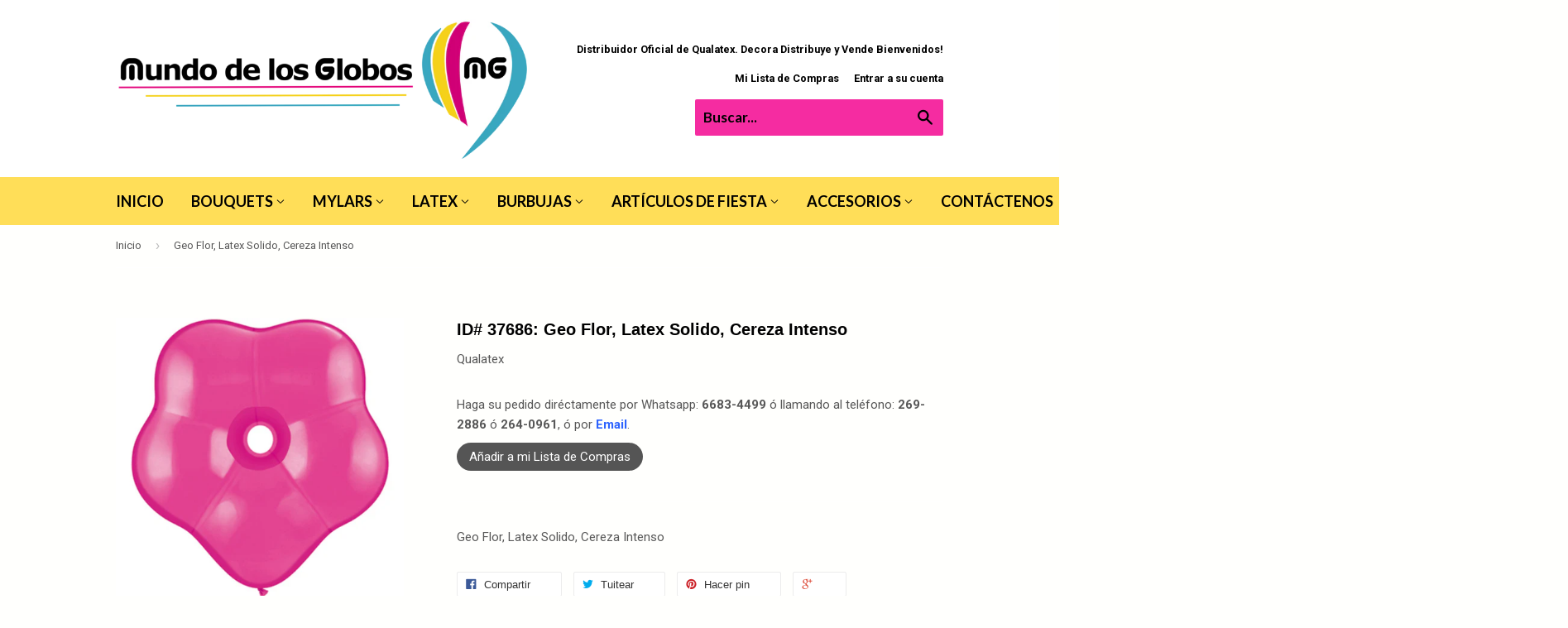

--- FILE ---
content_type: text/html; charset=utf-8
request_url: https://mundodelosglobos.net/products/37686
body_size: 15836
content:
<!doctype html>
<!--[if lt IE 7]><html class="no-js lt-ie9 lt-ie8 lt-ie7" lang="en"> <![endif]-->
<!--[if IE 7]><html class="no-js lt-ie9 lt-ie8" lang="en"> <![endif]-->
<!--[if IE 8]><html class="no-js lt-ie9" lang="en"> <![endif]-->
<!--[if IE 9 ]><html class="ie9 no-js"> <![endif]-->
<!--[if (gt IE 9)|!(IE)]><!--> <html class="no-touch no-js"> <!--<![endif]-->
<head>
  <meta name="google-site-verification" content="25LXyiZaIxZS-UWPLTJMyI-gbqjOtR3Xi-vpt_hIbKs" />

  <!-- Basic page needs ================================================== -->
  <meta charset="utf-8">
  <meta http-equiv="X-UA-Compatible" content="IE=edge,chrome=1">

  
  <link rel="shortcut icon" href="//mundodelosglobos.net/cdn/shop/t/4/assets/favicon.png?v=118043705026560144711453832760" type="image/png" />
  

  <!-- Title and description ================================================== -->
  <title>    
  Geo Flor, Latex Solido, Cereza Intenso &ndash; Mundo De Los Globos
  </title>
	
  
	<script>
	  var iwish_template='product';
	  var iwish_cid='';
	</script>
	<script src="//mundodelosglobos.net/cdn/shop/t/4/assets/iwishHeader.js?v=24354550780871569831453243217" type="text/javascript"></script>


  
  
  <meta name="description" content="Geo Flor, Latex Solido, Cereza Intenso">
  

  <!-- Product meta ================================================== -->
  
  <meta property="og:type" content="product">
  <meta property="og:title" content="Geo Flor, Latex Solido, Cereza Intenso">
  <meta property="og:url" content="https://mundodelosglobos.net/products/37686">
  
  <meta property="og:image" content="http://mundodelosglobos.net/cdn/shop/products/16-blossom-wild-berry-latex-balloons-qualatex-37817-pack-of-25-pieces_grande.jpeg?v=1461627880">
  <meta property="og:image:secure_url" content="https://mundodelosglobos.net/cdn/shop/products/16-blossom-wild-berry-latex-balloons-qualatex-37817-pack-of-25-pieces_grande.jpeg?v=1461627880">
  
  <meta property="og:price:amount" content="0.28">
  <meta property="og:price:currency" content="USD">


  <meta property="og:description" content="Geo Flor, Latex Solido, Cereza Intenso">

  <meta property="og:site_name" content="Mundo De Los Globos">

  


<meta name="twitter:card" content="summary">



  <meta name="twitter:card" content="product">
  <meta name="twitter:title" content="Geo Flor, Latex Solido, Cereza Intenso">
  <meta name="twitter:description" content="Geo Flor, Latex Solido, Cereza Intenso">
  <meta name="twitter:image" content="https://mundodelosglobos.net/cdn/shop/products/16-blossom-wild-berry-latex-balloons-qualatex-37817-pack-of-25-pieces_medium.jpeg?v=1461627880">
  <meta name="twitter:image:width" content="240">
  <meta name="twitter:image:height" content="240">



  <!-- Helpers ================================================== -->
  <link rel="canonical" href="https://mundodelosglobos.net/products/37686">
  <meta name="viewport" content="width=device-width,initial-scale=1">

  
  <!-- Ajaxify Cart Plugin ================================================== -->
  <link href="//mundodelosglobos.net/cdn/shop/t/4/assets/ajaxify.scss.css?v=166494360902519906741453243217" rel="stylesheet" type="text/css" media="all" />
  

  <!-- CSS ================================================== -->
  <link href="//mundodelosglobos.net/cdn/shop/t/4/assets/timber.scss.css?v=102495322780067782721674755698" rel="stylesheet" type="text/css" media="all" />
  
  
  
  <link href="//fonts.googleapis.com/css?family=Roboto:400,700" rel="stylesheet" type="text/css" media="all" />



  
    
    
    <link href="//fonts.googleapis.com/css?family=Lato:700" rel="stylesheet" type="text/css" media="all" />
  



  <!-- Header hook for plugins ================================================== -->
  <script>window.performance && window.performance.mark && window.performance.mark('shopify.content_for_header.start');</script><meta id="shopify-digital-wallet" name="shopify-digital-wallet" content="/10988642/digital_wallets/dialog">
<link rel="alternate" type="application/json+oembed" href="https://mundodelosglobos.net/products/37686.oembed">
<script async="async" src="/checkouts/internal/preloads.js?locale=es-PA"></script>
<script id="shopify-features" type="application/json">{"accessToken":"8338ec36e999eb9bfa6b626132b9231c","betas":["rich-media-storefront-analytics"],"domain":"mundodelosglobos.net","predictiveSearch":true,"shopId":10988642,"locale":"es"}</script>
<script>var Shopify = Shopify || {};
Shopify.shop = "el-mundo-de-los-globos.myshopify.com";
Shopify.locale = "es";
Shopify.currency = {"active":"USD","rate":"1.0"};
Shopify.country = "PA";
Shopify.theme = {"name":"Copy of supply 2","id":85914499,"schema_name":null,"schema_version":null,"theme_store_id":null,"role":"main"};
Shopify.theme.handle = "null";
Shopify.theme.style = {"id":null,"handle":null};
Shopify.cdnHost = "mundodelosglobos.net/cdn";
Shopify.routes = Shopify.routes || {};
Shopify.routes.root = "/";</script>
<script type="module">!function(o){(o.Shopify=o.Shopify||{}).modules=!0}(window);</script>
<script>!function(o){function n(){var o=[];function n(){o.push(Array.prototype.slice.apply(arguments))}return n.q=o,n}var t=o.Shopify=o.Shopify||{};t.loadFeatures=n(),t.autoloadFeatures=n()}(window);</script>
<script id="shop-js-analytics" type="application/json">{"pageType":"product"}</script>
<script defer="defer" async type="module" src="//mundodelosglobos.net/cdn/shopifycloud/shop-js/modules/v2/client.init-shop-cart-sync_-aut3ZVe.es.esm.js"></script>
<script defer="defer" async type="module" src="//mundodelosglobos.net/cdn/shopifycloud/shop-js/modules/v2/chunk.common_jR-HGkUL.esm.js"></script>
<script type="module">
  await import("//mundodelosglobos.net/cdn/shopifycloud/shop-js/modules/v2/client.init-shop-cart-sync_-aut3ZVe.es.esm.js");
await import("//mundodelosglobos.net/cdn/shopifycloud/shop-js/modules/v2/chunk.common_jR-HGkUL.esm.js");

  window.Shopify.SignInWithShop?.initShopCartSync?.({"fedCMEnabled":true,"windoidEnabled":true});

</script>
<script>(function() {
  var isLoaded = false;
  function asyncLoad() {
    if (isLoaded) return;
    isLoaded = true;
    var urls = ["https:\/\/whatshelp.io\/shopify\/widget\/10988642.js?v=1520440825\u0026shop=el-mundo-de-los-globos.myshopify.com"];
    for (var i = 0; i < urls.length; i++) {
      var s = document.createElement('script');
      s.type = 'text/javascript';
      s.async = true;
      s.src = urls[i];
      var x = document.getElementsByTagName('script')[0];
      x.parentNode.insertBefore(s, x);
    }
  };
  if(window.attachEvent) {
    window.attachEvent('onload', asyncLoad);
  } else {
    window.addEventListener('load', asyncLoad, false);
  }
})();</script>
<script id="__st">var __st={"a":10988642,"offset":-18000,"reqid":"f2b40553-7d68-41b2-b2df-5540c174bf38-1769010593","pageurl":"mundodelosglobos.net\/products\/37686","u":"9a1bdfe55708","p":"product","rtyp":"product","rid":6290872195};</script>
<script>window.ShopifyPaypalV4VisibilityTracking = true;</script>
<script id="captcha-bootstrap">!function(){'use strict';const t='contact',e='account',n='new_comment',o=[[t,t],['blogs',n],['comments',n],[t,'customer']],c=[[e,'customer_login'],[e,'guest_login'],[e,'recover_customer_password'],[e,'create_customer']],r=t=>t.map((([t,e])=>`form[action*='/${t}']:not([data-nocaptcha='true']) input[name='form_type'][value='${e}']`)).join(','),a=t=>()=>t?[...document.querySelectorAll(t)].map((t=>t.form)):[];function s(){const t=[...o],e=r(t);return a(e)}const i='password',u='form_key',d=['recaptcha-v3-token','g-recaptcha-response','h-captcha-response',i],f=()=>{try{return window.sessionStorage}catch{return}},m='__shopify_v',_=t=>t.elements[u];function p(t,e,n=!1){try{const o=window.sessionStorage,c=JSON.parse(o.getItem(e)),{data:r}=function(t){const{data:e,action:n}=t;return t[m]||n?{data:e,action:n}:{data:t,action:n}}(c);for(const[e,n]of Object.entries(r))t.elements[e]&&(t.elements[e].value=n);n&&o.removeItem(e)}catch(o){console.error('form repopulation failed',{error:o})}}const l='form_type',E='cptcha';function T(t){t.dataset[E]=!0}const w=window,h=w.document,L='Shopify',v='ce_forms',y='captcha';let A=!1;((t,e)=>{const n=(g='f06e6c50-85a8-45c8-87d0-21a2b65856fe',I='https://cdn.shopify.com/shopifycloud/storefront-forms-hcaptcha/ce_storefront_forms_captcha_hcaptcha.v1.5.2.iife.js',D={infoText:'Protegido por hCaptcha',privacyText:'Privacidad',termsText:'Términos'},(t,e,n)=>{const o=w[L][v],c=o.bindForm;if(c)return c(t,g,e,D).then(n);var r;o.q.push([[t,g,e,D],n]),r=I,A||(h.body.append(Object.assign(h.createElement('script'),{id:'captcha-provider',async:!0,src:r})),A=!0)});var g,I,D;w[L]=w[L]||{},w[L][v]=w[L][v]||{},w[L][v].q=[],w[L][y]=w[L][y]||{},w[L][y].protect=function(t,e){n(t,void 0,e),T(t)},Object.freeze(w[L][y]),function(t,e,n,w,h,L){const[v,y,A,g]=function(t,e,n){const i=e?o:[],u=t?c:[],d=[...i,...u],f=r(d),m=r(i),_=r(d.filter((([t,e])=>n.includes(e))));return[a(f),a(m),a(_),s()]}(w,h,L),I=t=>{const e=t.target;return e instanceof HTMLFormElement?e:e&&e.form},D=t=>v().includes(t);t.addEventListener('submit',(t=>{const e=I(t);if(!e)return;const n=D(e)&&!e.dataset.hcaptchaBound&&!e.dataset.recaptchaBound,o=_(e),c=g().includes(e)&&(!o||!o.value);(n||c)&&t.preventDefault(),c&&!n&&(function(t){try{if(!f())return;!function(t){const e=f();if(!e)return;const n=_(t);if(!n)return;const o=n.value;o&&e.removeItem(o)}(t);const e=Array.from(Array(32),(()=>Math.random().toString(36)[2])).join('');!function(t,e){_(t)||t.append(Object.assign(document.createElement('input'),{type:'hidden',name:u})),t.elements[u].value=e}(t,e),function(t,e){const n=f();if(!n)return;const o=[...t.querySelectorAll(`input[type='${i}']`)].map((({name:t})=>t)),c=[...d,...o],r={};for(const[a,s]of new FormData(t).entries())c.includes(a)||(r[a]=s);n.setItem(e,JSON.stringify({[m]:1,action:t.action,data:r}))}(t,e)}catch(e){console.error('failed to persist form',e)}}(e),e.submit())}));const S=(t,e)=>{t&&!t.dataset[E]&&(n(t,e.some((e=>e===t))),T(t))};for(const o of['focusin','change'])t.addEventListener(o,(t=>{const e=I(t);D(e)&&S(e,y())}));const B=e.get('form_key'),M=e.get(l),P=B&&M;t.addEventListener('DOMContentLoaded',(()=>{const t=y();if(P)for(const e of t)e.elements[l].value===M&&p(e,B);[...new Set([...A(),...v().filter((t=>'true'===t.dataset.shopifyCaptcha))])].forEach((e=>S(e,t)))}))}(h,new URLSearchParams(w.location.search),n,t,e,['guest_login'])})(!0,!0)}();</script>
<script integrity="sha256-4kQ18oKyAcykRKYeNunJcIwy7WH5gtpwJnB7kiuLZ1E=" data-source-attribution="shopify.loadfeatures" defer="defer" src="//mundodelosglobos.net/cdn/shopifycloud/storefront/assets/storefront/load_feature-a0a9edcb.js" crossorigin="anonymous"></script>
<script data-source-attribution="shopify.dynamic_checkout.dynamic.init">var Shopify=Shopify||{};Shopify.PaymentButton=Shopify.PaymentButton||{isStorefrontPortableWallets:!0,init:function(){window.Shopify.PaymentButton.init=function(){};var t=document.createElement("script");t.src="https://mundodelosglobos.net/cdn/shopifycloud/portable-wallets/latest/portable-wallets.es.js",t.type="module",document.head.appendChild(t)}};
</script>
<script data-source-attribution="shopify.dynamic_checkout.buyer_consent">
  function portableWalletsHideBuyerConsent(e){var t=document.getElementById("shopify-buyer-consent"),n=document.getElementById("shopify-subscription-policy-button");t&&n&&(t.classList.add("hidden"),t.setAttribute("aria-hidden","true"),n.removeEventListener("click",e))}function portableWalletsShowBuyerConsent(e){var t=document.getElementById("shopify-buyer-consent"),n=document.getElementById("shopify-subscription-policy-button");t&&n&&(t.classList.remove("hidden"),t.removeAttribute("aria-hidden"),n.addEventListener("click",e))}window.Shopify?.PaymentButton&&(window.Shopify.PaymentButton.hideBuyerConsent=portableWalletsHideBuyerConsent,window.Shopify.PaymentButton.showBuyerConsent=portableWalletsShowBuyerConsent);
</script>
<script data-source-attribution="shopify.dynamic_checkout.cart.bootstrap">document.addEventListener("DOMContentLoaded",(function(){function t(){return document.querySelector("shopify-accelerated-checkout-cart, shopify-accelerated-checkout")}if(t())Shopify.PaymentButton.init();else{new MutationObserver((function(e,n){t()&&(Shopify.PaymentButton.init(),n.disconnect())})).observe(document.body,{childList:!0,subtree:!0})}}));
</script>

<script>window.performance && window.performance.mark && window.performance.mark('shopify.content_for_header.end');</script>

  

<!--[if lt IE 9]>
<script src="//cdnjs.cloudflare.com/ajax/libs/html5shiv/3.7.2/html5shiv.min.js" type="text/javascript"></script>
<script src="//mundodelosglobos.net/cdn/shop/t/4/assets/respond.min.js?v=52248677837542619231453243214" type="text/javascript"></script>
<link href="//mundodelosglobos.net/cdn/shop/t/4/assets/respond-proxy.html" id="respond-proxy" rel="respond-proxy" />
<link href="//mundodelosglobos.net/search?q=c5422cfcef87244701e63cbd9f945476" id="respond-redirect" rel="respond-redirect" />
<script src="//mundodelosglobos.net/search?q=c5422cfcef87244701e63cbd9f945476" type="text/javascript"></script>
<![endif]-->
<!--[if (lte IE 9) ]><script src="//mundodelosglobos.net/cdn/shop/t/4/assets/match-media.min.js?v=159635276924582161481453243213" type="text/javascript"></script><![endif]-->


  
  

  <script src="//ajax.googleapis.com/ajax/libs/jquery/1.11.0/jquery.min.js" type="text/javascript"></script>
  <script src="//mundodelosglobos.net/cdn/shop/t/4/assets/modernizr.min.js?v=26620055551102246001453243213" type="text/javascript"></script>
  
  
  <style>
    .iWishAdd{border:4px hidden;padding:8px 15px;background:#555555;color:#FFFFFF;border-radius:30px;}
    .single-option-selector{border:2px solid #777;}
    .site-nav {font-size: 18px;}
    .site-nav--dropdown a {padding: 6px 45px 10px 15px;font-size: 17px;}
    input[type="text"], input[type="search"], input[type="password"], input[type="email"], input[type="file"], input[type="number"], input[type="tel"]{border:1px solid #999;}
  </style>
  
  
  <meta property="og:image" content="http://mundodelosglobos.net/cdn/shop/products/16-blossom-wild-berry-latex-balloons-qualatex-37817-pack-of-25-pieces_grande.jpeg?v=1461627880" />
  <meta property="og:image:secure_url" content="https://mundodelosglobos.net/cdn/shop/products/16-blossom-wild-berry-latex-balloons-qualatex-37817-pack-of-25-pieces_grande.jpeg?v=1461627880" />


<link href="https://monorail-edge.shopifysvc.com" rel="dns-prefetch">
<script>(function(){if ("sendBeacon" in navigator && "performance" in window) {try {var session_token_from_headers = performance.getEntriesByType('navigation')[0].serverTiming.find(x => x.name == '_s').description;} catch {var session_token_from_headers = undefined;}var session_cookie_matches = document.cookie.match(/_shopify_s=([^;]*)/);var session_token_from_cookie = session_cookie_matches && session_cookie_matches.length === 2 ? session_cookie_matches[1] : "";var session_token = session_token_from_headers || session_token_from_cookie || "";function handle_abandonment_event(e) {var entries = performance.getEntries().filter(function(entry) {return /monorail-edge.shopifysvc.com/.test(entry.name);});if (!window.abandonment_tracked && entries.length === 0) {window.abandonment_tracked = true;var currentMs = Date.now();var navigation_start = performance.timing.navigationStart;var payload = {shop_id: 10988642,url: window.location.href,navigation_start,duration: currentMs - navigation_start,session_token,page_type: "product"};window.navigator.sendBeacon("https://monorail-edge.shopifysvc.com/v1/produce", JSON.stringify({schema_id: "online_store_buyer_site_abandonment/1.1",payload: payload,metadata: {event_created_at_ms: currentMs,event_sent_at_ms: currentMs}}));}}window.addEventListener('pagehide', handle_abandonment_event);}}());</script>
<script id="web-pixels-manager-setup">(function e(e,d,r,n,o){if(void 0===o&&(o={}),!Boolean(null===(a=null===(i=window.Shopify)||void 0===i?void 0:i.analytics)||void 0===a?void 0:a.replayQueue)){var i,a;window.Shopify=window.Shopify||{};var t=window.Shopify;t.analytics=t.analytics||{};var s=t.analytics;s.replayQueue=[],s.publish=function(e,d,r){return s.replayQueue.push([e,d,r]),!0};try{self.performance.mark("wpm:start")}catch(e){}var l=function(){var e={modern:/Edge?\/(1{2}[4-9]|1[2-9]\d|[2-9]\d{2}|\d{4,})\.\d+(\.\d+|)|Firefox\/(1{2}[4-9]|1[2-9]\d|[2-9]\d{2}|\d{4,})\.\d+(\.\d+|)|Chrom(ium|e)\/(9{2}|\d{3,})\.\d+(\.\d+|)|(Maci|X1{2}).+ Version\/(15\.\d+|(1[6-9]|[2-9]\d|\d{3,})\.\d+)([,.]\d+|)( \(\w+\)|)( Mobile\/\w+|) Safari\/|Chrome.+OPR\/(9{2}|\d{3,})\.\d+\.\d+|(CPU[ +]OS|iPhone[ +]OS|CPU[ +]iPhone|CPU IPhone OS|CPU iPad OS)[ +]+(15[._]\d+|(1[6-9]|[2-9]\d|\d{3,})[._]\d+)([._]\d+|)|Android:?[ /-](13[3-9]|1[4-9]\d|[2-9]\d{2}|\d{4,})(\.\d+|)(\.\d+|)|Android.+Firefox\/(13[5-9]|1[4-9]\d|[2-9]\d{2}|\d{4,})\.\d+(\.\d+|)|Android.+Chrom(ium|e)\/(13[3-9]|1[4-9]\d|[2-9]\d{2}|\d{4,})\.\d+(\.\d+|)|SamsungBrowser\/([2-9]\d|\d{3,})\.\d+/,legacy:/Edge?\/(1[6-9]|[2-9]\d|\d{3,})\.\d+(\.\d+|)|Firefox\/(5[4-9]|[6-9]\d|\d{3,})\.\d+(\.\d+|)|Chrom(ium|e)\/(5[1-9]|[6-9]\d|\d{3,})\.\d+(\.\d+|)([\d.]+$|.*Safari\/(?![\d.]+ Edge\/[\d.]+$))|(Maci|X1{2}).+ Version\/(10\.\d+|(1[1-9]|[2-9]\d|\d{3,})\.\d+)([,.]\d+|)( \(\w+\)|)( Mobile\/\w+|) Safari\/|Chrome.+OPR\/(3[89]|[4-9]\d|\d{3,})\.\d+\.\d+|(CPU[ +]OS|iPhone[ +]OS|CPU[ +]iPhone|CPU IPhone OS|CPU iPad OS)[ +]+(10[._]\d+|(1[1-9]|[2-9]\d|\d{3,})[._]\d+)([._]\d+|)|Android:?[ /-](13[3-9]|1[4-9]\d|[2-9]\d{2}|\d{4,})(\.\d+|)(\.\d+|)|Mobile Safari.+OPR\/([89]\d|\d{3,})\.\d+\.\d+|Android.+Firefox\/(13[5-9]|1[4-9]\d|[2-9]\d{2}|\d{4,})\.\d+(\.\d+|)|Android.+Chrom(ium|e)\/(13[3-9]|1[4-9]\d|[2-9]\d{2}|\d{4,})\.\d+(\.\d+|)|Android.+(UC? ?Browser|UCWEB|U3)[ /]?(15\.([5-9]|\d{2,})|(1[6-9]|[2-9]\d|\d{3,})\.\d+)\.\d+|SamsungBrowser\/(5\.\d+|([6-9]|\d{2,})\.\d+)|Android.+MQ{2}Browser\/(14(\.(9|\d{2,})|)|(1[5-9]|[2-9]\d|\d{3,})(\.\d+|))(\.\d+|)|K[Aa][Ii]OS\/(3\.\d+|([4-9]|\d{2,})\.\d+)(\.\d+|)/},d=e.modern,r=e.legacy,n=navigator.userAgent;return n.match(d)?"modern":n.match(r)?"legacy":"unknown"}(),u="modern"===l?"modern":"legacy",c=(null!=n?n:{modern:"",legacy:""})[u],f=function(e){return[e.baseUrl,"/wpm","/b",e.hashVersion,"modern"===e.buildTarget?"m":"l",".js"].join("")}({baseUrl:d,hashVersion:r,buildTarget:u}),m=function(e){var d=e.version,r=e.bundleTarget,n=e.surface,o=e.pageUrl,i=e.monorailEndpoint;return{emit:function(e){var a=e.status,t=e.errorMsg,s=(new Date).getTime(),l=JSON.stringify({metadata:{event_sent_at_ms:s},events:[{schema_id:"web_pixels_manager_load/3.1",payload:{version:d,bundle_target:r,page_url:o,status:a,surface:n,error_msg:t},metadata:{event_created_at_ms:s}}]});if(!i)return console&&console.warn&&console.warn("[Web Pixels Manager] No Monorail endpoint provided, skipping logging."),!1;try{return self.navigator.sendBeacon.bind(self.navigator)(i,l)}catch(e){}var u=new XMLHttpRequest;try{return u.open("POST",i,!0),u.setRequestHeader("Content-Type","text/plain"),u.send(l),!0}catch(e){return console&&console.warn&&console.warn("[Web Pixels Manager] Got an unhandled error while logging to Monorail."),!1}}}}({version:r,bundleTarget:l,surface:e.surface,pageUrl:self.location.href,monorailEndpoint:e.monorailEndpoint});try{o.browserTarget=l,function(e){var d=e.src,r=e.async,n=void 0===r||r,o=e.onload,i=e.onerror,a=e.sri,t=e.scriptDataAttributes,s=void 0===t?{}:t,l=document.createElement("script"),u=document.querySelector("head"),c=document.querySelector("body");if(l.async=n,l.src=d,a&&(l.integrity=a,l.crossOrigin="anonymous"),s)for(var f in s)if(Object.prototype.hasOwnProperty.call(s,f))try{l.dataset[f]=s[f]}catch(e){}if(o&&l.addEventListener("load",o),i&&l.addEventListener("error",i),u)u.appendChild(l);else{if(!c)throw new Error("Did not find a head or body element to append the script");c.appendChild(l)}}({src:f,async:!0,onload:function(){if(!function(){var e,d;return Boolean(null===(d=null===(e=window.Shopify)||void 0===e?void 0:e.analytics)||void 0===d?void 0:d.initialized)}()){var d=window.webPixelsManager.init(e)||void 0;if(d){var r=window.Shopify.analytics;r.replayQueue.forEach((function(e){var r=e[0],n=e[1],o=e[2];d.publishCustomEvent(r,n,o)})),r.replayQueue=[],r.publish=d.publishCustomEvent,r.visitor=d.visitor,r.initialized=!0}}},onerror:function(){return m.emit({status:"failed",errorMsg:"".concat(f," has failed to load")})},sri:function(e){var d=/^sha384-[A-Za-z0-9+/=]+$/;return"string"==typeof e&&d.test(e)}(c)?c:"",scriptDataAttributes:o}),m.emit({status:"loading"})}catch(e){m.emit({status:"failed",errorMsg:(null==e?void 0:e.message)||"Unknown error"})}}})({shopId: 10988642,storefrontBaseUrl: "https://mundodelosglobos.net",extensionsBaseUrl: "https://extensions.shopifycdn.com/cdn/shopifycloud/web-pixels-manager",monorailEndpoint: "https://monorail-edge.shopifysvc.com/unstable/produce_batch",surface: "storefront-renderer",enabledBetaFlags: ["2dca8a86"],webPixelsConfigList: [{"id":"120225958","eventPayloadVersion":"v1","runtimeContext":"LAX","scriptVersion":"1","type":"CUSTOM","privacyPurposes":["ANALYTICS"],"name":"Google Analytics tag (migrated)"},{"id":"shopify-app-pixel","configuration":"{}","eventPayloadVersion":"v1","runtimeContext":"STRICT","scriptVersion":"0450","apiClientId":"shopify-pixel","type":"APP","privacyPurposes":["ANALYTICS","MARKETING"]},{"id":"shopify-custom-pixel","eventPayloadVersion":"v1","runtimeContext":"LAX","scriptVersion":"0450","apiClientId":"shopify-pixel","type":"CUSTOM","privacyPurposes":["ANALYTICS","MARKETING"]}],isMerchantRequest: false,initData: {"shop":{"name":"Mundo De Los Globos","paymentSettings":{"currencyCode":"USD"},"myshopifyDomain":"el-mundo-de-los-globos.myshopify.com","countryCode":"PA","storefrontUrl":"https:\/\/mundodelosglobos.net"},"customer":null,"cart":null,"checkout":null,"productVariants":[{"price":{"amount":0.28,"currencyCode":"USD"},"product":{"title":"Geo Flor, Latex Solido, Cereza Intenso","vendor":"Qualatex","id":"6290872195","untranslatedTitle":"Geo Flor, Latex Solido, Cereza Intenso","url":"\/products\/37686","type":"Globo"},"id":"19390732291","image":{"src":"\/\/mundodelosglobos.net\/cdn\/shop\/products\/16-blossom-wild-berry-latex-balloons-qualatex-37817-pack-of-25-pieces.jpeg?v=1461627880"},"sku":null,"title":"6\" (ID\" 37817)","untranslatedTitle":"6\" (ID\" 37817)"},{"price":{"amount":0.28,"currencyCode":"USD"},"product":{"title":"Geo Flor, Latex Solido, Cereza Intenso","vendor":"Qualatex","id":"6290872195","untranslatedTitle":"Geo Flor, Latex Solido, Cereza Intenso","url":"\/products\/37686","type":"Globo"},"id":"19390732355","image":{"src":"\/\/mundodelosglobos.net\/cdn\/shop\/products\/16-blossom-wild-berry-latex-balloons-qualatex-37817-pack-of-25-pieces.jpeg?v=1461627880"},"sku":null,"title":"16\" (ID\" 37686)","untranslatedTitle":"16\" (ID\" 37686)"}],"purchasingCompany":null},},"https://mundodelosglobos.net/cdn","fcfee988w5aeb613cpc8e4bc33m6693e112",{"modern":"","legacy":""},{"shopId":"10988642","storefrontBaseUrl":"https:\/\/mundodelosglobos.net","extensionBaseUrl":"https:\/\/extensions.shopifycdn.com\/cdn\/shopifycloud\/web-pixels-manager","surface":"storefront-renderer","enabledBetaFlags":"[\"2dca8a86\"]","isMerchantRequest":"false","hashVersion":"fcfee988w5aeb613cpc8e4bc33m6693e112","publish":"custom","events":"[[\"page_viewed\",{}],[\"product_viewed\",{\"productVariant\":{\"price\":{\"amount\":0.28,\"currencyCode\":\"USD\"},\"product\":{\"title\":\"Geo Flor, Latex Solido, Cereza Intenso\",\"vendor\":\"Qualatex\",\"id\":\"6290872195\",\"untranslatedTitle\":\"Geo Flor, Latex Solido, Cereza Intenso\",\"url\":\"\/products\/37686\",\"type\":\"Globo\"},\"id\":\"19390732291\",\"image\":{\"src\":\"\/\/mundodelosglobos.net\/cdn\/shop\/products\/16-blossom-wild-berry-latex-balloons-qualatex-37817-pack-of-25-pieces.jpeg?v=1461627880\"},\"sku\":null,\"title\":\"6\\\" (ID\\\" 37817)\",\"untranslatedTitle\":\"6\\\" (ID\\\" 37817)\"}}]]"});</script><script>
  window.ShopifyAnalytics = window.ShopifyAnalytics || {};
  window.ShopifyAnalytics.meta = window.ShopifyAnalytics.meta || {};
  window.ShopifyAnalytics.meta.currency = 'USD';
  var meta = {"product":{"id":6290872195,"gid":"gid:\/\/shopify\/Product\/6290872195","vendor":"Qualatex","type":"Globo","handle":"37686","variants":[{"id":19390732291,"price":28,"name":"Geo Flor, Latex Solido, Cereza Intenso - 6\" (ID\" 37817)","public_title":"6\" (ID\" 37817)","sku":null},{"id":19390732355,"price":28,"name":"Geo Flor, Latex Solido, Cereza Intenso - 16\" (ID\" 37686)","public_title":"16\" (ID\" 37686)","sku":null}],"remote":false},"page":{"pageType":"product","resourceType":"product","resourceId":6290872195,"requestId":"f2b40553-7d68-41b2-b2df-5540c174bf38-1769010593"}};
  for (var attr in meta) {
    window.ShopifyAnalytics.meta[attr] = meta[attr];
  }
</script>
<script class="analytics">
  (function () {
    var customDocumentWrite = function(content) {
      var jquery = null;

      if (window.jQuery) {
        jquery = window.jQuery;
      } else if (window.Checkout && window.Checkout.$) {
        jquery = window.Checkout.$;
      }

      if (jquery) {
        jquery('body').append(content);
      }
    };

    var hasLoggedConversion = function(token) {
      if (token) {
        return document.cookie.indexOf('loggedConversion=' + token) !== -1;
      }
      return false;
    }

    var setCookieIfConversion = function(token) {
      if (token) {
        var twoMonthsFromNow = new Date(Date.now());
        twoMonthsFromNow.setMonth(twoMonthsFromNow.getMonth() + 2);

        document.cookie = 'loggedConversion=' + token + '; expires=' + twoMonthsFromNow;
      }
    }

    var trekkie = window.ShopifyAnalytics.lib = window.trekkie = window.trekkie || [];
    if (trekkie.integrations) {
      return;
    }
    trekkie.methods = [
      'identify',
      'page',
      'ready',
      'track',
      'trackForm',
      'trackLink'
    ];
    trekkie.factory = function(method) {
      return function() {
        var args = Array.prototype.slice.call(arguments);
        args.unshift(method);
        trekkie.push(args);
        return trekkie;
      };
    };
    for (var i = 0; i < trekkie.methods.length; i++) {
      var key = trekkie.methods[i];
      trekkie[key] = trekkie.factory(key);
    }
    trekkie.load = function(config) {
      trekkie.config = config || {};
      trekkie.config.initialDocumentCookie = document.cookie;
      var first = document.getElementsByTagName('script')[0];
      var script = document.createElement('script');
      script.type = 'text/javascript';
      script.onerror = function(e) {
        var scriptFallback = document.createElement('script');
        scriptFallback.type = 'text/javascript';
        scriptFallback.onerror = function(error) {
                var Monorail = {
      produce: function produce(monorailDomain, schemaId, payload) {
        var currentMs = new Date().getTime();
        var event = {
          schema_id: schemaId,
          payload: payload,
          metadata: {
            event_created_at_ms: currentMs,
            event_sent_at_ms: currentMs
          }
        };
        return Monorail.sendRequest("https://" + monorailDomain + "/v1/produce", JSON.stringify(event));
      },
      sendRequest: function sendRequest(endpointUrl, payload) {
        // Try the sendBeacon API
        if (window && window.navigator && typeof window.navigator.sendBeacon === 'function' && typeof window.Blob === 'function' && !Monorail.isIos12()) {
          var blobData = new window.Blob([payload], {
            type: 'text/plain'
          });

          if (window.navigator.sendBeacon(endpointUrl, blobData)) {
            return true;
          } // sendBeacon was not successful

        } // XHR beacon

        var xhr = new XMLHttpRequest();

        try {
          xhr.open('POST', endpointUrl);
          xhr.setRequestHeader('Content-Type', 'text/plain');
          xhr.send(payload);
        } catch (e) {
          console.log(e);
        }

        return false;
      },
      isIos12: function isIos12() {
        return window.navigator.userAgent.lastIndexOf('iPhone; CPU iPhone OS 12_') !== -1 || window.navigator.userAgent.lastIndexOf('iPad; CPU OS 12_') !== -1;
      }
    };
    Monorail.produce('monorail-edge.shopifysvc.com',
      'trekkie_storefront_load_errors/1.1',
      {shop_id: 10988642,
      theme_id: 85914499,
      app_name: "storefront",
      context_url: window.location.href,
      source_url: "//mundodelosglobos.net/cdn/s/trekkie.storefront.cd680fe47e6c39ca5d5df5f0a32d569bc48c0f27.min.js"});

        };
        scriptFallback.async = true;
        scriptFallback.src = '//mundodelosglobos.net/cdn/s/trekkie.storefront.cd680fe47e6c39ca5d5df5f0a32d569bc48c0f27.min.js';
        first.parentNode.insertBefore(scriptFallback, first);
      };
      script.async = true;
      script.src = '//mundodelosglobos.net/cdn/s/trekkie.storefront.cd680fe47e6c39ca5d5df5f0a32d569bc48c0f27.min.js';
      first.parentNode.insertBefore(script, first);
    };
    trekkie.load(
      {"Trekkie":{"appName":"storefront","development":false,"defaultAttributes":{"shopId":10988642,"isMerchantRequest":null,"themeId":85914499,"themeCityHash":"14594797658398373548","contentLanguage":"es","currency":"USD","eventMetadataId":"7627abb8-4a01-4dfe-b063-5b4282d9531e"},"isServerSideCookieWritingEnabled":true,"monorailRegion":"shop_domain","enabledBetaFlags":["65f19447"]},"Session Attribution":{},"S2S":{"facebookCapiEnabled":false,"source":"trekkie-storefront-renderer","apiClientId":580111}}
    );

    var loaded = false;
    trekkie.ready(function() {
      if (loaded) return;
      loaded = true;

      window.ShopifyAnalytics.lib = window.trekkie;

      var originalDocumentWrite = document.write;
      document.write = customDocumentWrite;
      try { window.ShopifyAnalytics.merchantGoogleAnalytics.call(this); } catch(error) {};
      document.write = originalDocumentWrite;

      window.ShopifyAnalytics.lib.page(null,{"pageType":"product","resourceType":"product","resourceId":6290872195,"requestId":"f2b40553-7d68-41b2-b2df-5540c174bf38-1769010593","shopifyEmitted":true});

      var match = window.location.pathname.match(/checkouts\/(.+)\/(thank_you|post_purchase)/)
      var token = match? match[1]: undefined;
      if (!hasLoggedConversion(token)) {
        setCookieIfConversion(token);
        window.ShopifyAnalytics.lib.track("Viewed Product",{"currency":"USD","variantId":19390732291,"productId":6290872195,"productGid":"gid:\/\/shopify\/Product\/6290872195","name":"Geo Flor, Latex Solido, Cereza Intenso - 6\" (ID\" 37817)","price":"0.28","sku":null,"brand":"Qualatex","variant":"6\" (ID\" 37817)","category":"Globo","nonInteraction":true,"remote":false},undefined,undefined,{"shopifyEmitted":true});
      window.ShopifyAnalytics.lib.track("monorail:\/\/trekkie_storefront_viewed_product\/1.1",{"currency":"USD","variantId":19390732291,"productId":6290872195,"productGid":"gid:\/\/shopify\/Product\/6290872195","name":"Geo Flor, Latex Solido, Cereza Intenso - 6\" (ID\" 37817)","price":"0.28","sku":null,"brand":"Qualatex","variant":"6\" (ID\" 37817)","category":"Globo","nonInteraction":true,"remote":false,"referer":"https:\/\/mundodelosglobos.net\/products\/37686"});
      }
    });


        var eventsListenerScript = document.createElement('script');
        eventsListenerScript.async = true;
        eventsListenerScript.src = "//mundodelosglobos.net/cdn/shopifycloud/storefront/assets/shop_events_listener-3da45d37.js";
        document.getElementsByTagName('head')[0].appendChild(eventsListenerScript);

})();</script>
  <script>
  if (!window.ga || (window.ga && typeof window.ga !== 'function')) {
    window.ga = function ga() {
      (window.ga.q = window.ga.q || []).push(arguments);
      if (window.Shopify && window.Shopify.analytics && typeof window.Shopify.analytics.publish === 'function') {
        window.Shopify.analytics.publish("ga_stub_called", {}, {sendTo: "google_osp_migration"});
      }
      console.error("Shopify's Google Analytics stub called with:", Array.from(arguments), "\nSee https://help.shopify.com/manual/promoting-marketing/pixels/pixel-migration#google for more information.");
    };
    if (window.Shopify && window.Shopify.analytics && typeof window.Shopify.analytics.publish === 'function') {
      window.Shopify.analytics.publish("ga_stub_initialized", {}, {sendTo: "google_osp_migration"});
    }
  }
</script>
<script
  defer
  src="https://mundodelosglobos.net/cdn/shopifycloud/perf-kit/shopify-perf-kit-3.0.4.min.js"
  data-application="storefront-renderer"
  data-shop-id="10988642"
  data-render-region="gcp-us-central1"
  data-page-type="product"
  data-theme-instance-id="85914499"
  data-theme-name=""
  data-theme-version=""
  data-monorail-region="shop_domain"
  data-resource-timing-sampling-rate="10"
  data-shs="true"
  data-shs-beacon="true"
  data-shs-export-with-fetch="true"
  data-shs-logs-sample-rate="1"
  data-shs-beacon-endpoint="https://mundodelosglobos.net/api/collect"
></script>
</head>

<body id="geo-flor-latex-solido-cereza-intenso" class="template-product" >

  <header class="site-header" role="banner">
    <div class="wrapper">

      <div class="grid--full">
        <div class="grid-item large--one-half">
          
            <div class="h1 header-logo" itemscope itemtype="http://schema.org/Organization">
          
            
              <a href="/" itemprop="url">
                <img src="//mundodelosglobos.net/cdn/shop/t/4/assets/logo.png?v=134974038123138175891502735895" alt="Mundo De Los Globos" itemprop="logo">
              </a>
            
          
            </div>
          
        </div>

        <div class="grid-item large--one-half text-center large--text-right">
          
            <div class="site-header--text-links">
              
                <a><p>Distribuidor Oficial de Qualatex. Decora Distribuye y Vende Bienvenidos!</p></a>
              
<span class="site-header--meta-links medium-down--hide">
	
	<a class="iWishView" href="#" data-customer-id="0"> Mi Lista de Compras</a>


</span>
            
              
                <span class="site-header--meta-links medium-down--hide">
                  
                    <a href="/account/login" id="customer_login_link">Entrar a su cuenta</a>
                    
                  
                </span>
              
            </div>

            <br class="medium-down--hide">
          

          <form action="/search" method="get" class="search-bar" role="search">
  <input type="hidden" name="type" value="product">

  <input type="search" name="q" value="" placeholder="Buscar..." aria-label="Buscar...">
  <button type="submit" class="search-bar--submit icon-fallback-text">
    <span class="icon icon-search" aria-hidden="true"></span>
    <span class="fallback-text">Buscar</span>
  </button>
</form>


          
        </div>
      </div>

    </div>
  </header>

  <nav class="nav-bar" role="navigation">
    <div class="wrapper">
      <form action="/search" method="get" class="search-bar" role="search">
  <input type="hidden" name="type" value="product">

  <input type="search" name="q" value="" placeholder="Buscar..." aria-label="Buscar...">
  <button type="submit" class="search-bar--submit icon-fallback-text">
    <span class="icon icon-search" aria-hidden="true"></span>
    <span class="fallback-text">Buscar</span>
  </button>
</form>

      <ul class="site-nav" id="accessibleNav">
  
  
    
    
      <li >
        <a href="/">Inicio</a>
      </li>
    
  
    
    
      <li class="site-nav--has-dropdown" aria-haspopup="true">
        <a href="/collections/all">
          Bouquets
          <span class="icon-fallback-text">
            <span class="icon icon-arrow-down" aria-hidden="true"></span>
          </span>
        </a>
        <ul class="site-nav--dropdown">
          
            <li ><a href="/collections/amor">Amor</a></li>
          
            <li ><a href="/collections/bouquets-de-aniversario">Aniversario</a></li>
          
            <li ><a href="/collections/bouquet-de-ano-nuevo">Año Nuevo</a></li>
          
            <li ><a href="/collections/bouquets-de-bebe">Bebé</a></li>
          
            <li ><a href="/collections/bouquets-de-bienvenida-welcome">Bienvenida/Welcome</a></li>
          
            <li ><a href="/collections/bouquets-de-boda">Boda</a></li>
          
            <li ><a href="/collections/bouquets-de-cumpleanos-de-ninos">Cumpleaños de Niños</a></li>
          
            <li ><a href="/collections/dia-de-las-madres">Dia de las Madres</a></li>
          
            <li ><a href="/collections/feliz-cumpleanos">Feliz Cumpleaños</a></li>
          
            <li ><a href="/collections/feliz-dia-del-padre">Feliz Dia del Padre</a></li>
          
            <li ><a href="/collections/feliz-dia-de-la-secretaria">Feliz Dia de la Secretaria</a></li>
          
            <li ><a href="/collections/bouquets-de-graduacion">Graduación</a></li>
          
            <li ><a href="/collections/bouquets-de-halloween">Halloween</a></li>
          
            <li ><a href="/collections/bouquets-de-get-well">Mejórate Pronto</a></li>
          
            <li ><a href="/collections/bouquets-de-navidad">Navidad</a></li>
          
            <li ><a href="/collections/ocasiones-especiales">Ocasiones Especiales</a></li>
          
            <li ><a href="/collections/bouquets-de-personajes-favoritos">Personajes Favoritos</a></li>
          
            <li ><a href="/collections/sv105">San Valentín</a></li>
          
            <li ><a href="/collections/otros-de-san-valentin">San Valentín Otros</a></li>
          
            <li ><a href="/collections/bouquets-de-thank-you-gracias">Thank You/Gracias</a></li>
          
            <li ><a href="/collections/bouquets-variados">Variados</a></li>
          
        </ul>
      </li>
    
  
    
    
      <li class="site-nav--has-dropdown" aria-haspopup="true">
        <a href="/">
          Mylars
          <span class="icon-fallback-text">
            <span class="icon icon-arrow-down" aria-hidden="true"></span>
          </span>
        </a>
        <ul class="site-nav--dropdown">
          
            <li ><a href="/collections/mylars-de-amor">Globos Mylars de Amor</a></li>
          
            <li ><a href="/collections/mylars-de-aniversario">Globos Mylars de Aniversario</a></li>
          
            <li ><a href="/collections/mylars-de-bebe">Globos Mylars de Bebé</a></li>
          
            <li ><a href="/collections/mylars-de-bienvenida-welcome">Globos Mylars de Bienvenida/Welcome</a></li>
          
            <li ><a href="/collections/mylars-de-boda">Globos Mylars de Boda</a></li>
          
            <li ><a href="/collections/mylars-de-feliz-cumpleanos">Globos Mylars de Feliz Cumpleaños</a></li>
          
            <li ><a href="/collections/mylars-de-gracias-thank-you">Globos Mylars de Gracias/Thank You</a></li>
          
            <li ><a href="/collections/mylars-de-mejorate-pronto-get-well-soon">Globos Mylars de Mejórate Pronto/Get Well</a></li>
          
            <li ><a href="/collections/mylars-de-ocasiones-especiales">Globos Mylars de Ocasiones Especiales</a></li>
          
            <li ><a href="/collections/mylars-de-personajes-favoritos">Globos Mylars de Personajes Favoritos</a></li>
          
            <li ><a href="/collections/mylars-de-cumpleanos-con-personajes-favoritos">Globos Mylars de Personajes Favoritos de Cumpleaños</a></li>
          
            <li ><a href="/collections/mylars-variados">Globos Mylars Variados</a></li>
          
        </ul>
      </li>
    
  
    
    
      <li class="site-nav--has-dropdown" aria-haspopup="true">
        <a href="/">
          Latex
          <span class="icon-fallback-text">
            <span class="icon icon-arrow-down" aria-hidden="true"></span>
          </span>
        </a>
        <ul class="site-nav--dropdown">
          
            <li ><a href="/collections/cloudbusters">Globos Latex de Cloudbusters</a></li>
          
            <li ><a href="/collections/corazones-solidos">Globos Latex de Corazones Lisos</a></li>
          
            <li ><a href="/collections/disenos-de-amor">Globos Latex de Diseños de Amor</a></li>
          
            <li ><a href="/collections/disenos-de-aniversario">Globos Latex de Diseños de Aniversario</a></li>
          
            <li ><a href="/collections/disenos-de-bebe">Globos Latex de Diseños de Bebé</a></li>
          
            <li ><a href="/collections/disenos-de-feliz-cumpleanos">Globos Latex de Diseños de Feliz Cumpleaños</a></li>
          
            <li ><a href="/collections/disenos-de-ocasiones-especiales">Globos Latex de Diseños de Ocasiones Especiales</a></li>
          
            <li ><a href="/collections/disenos-variados">Globos Latex de Diseños Variados</a></li>
          
            <li ><a href="/collections/estampados">Globos Latex Estampados</a></li>
          
            <li ><a href="/collections/geo-dona">Globos Latex Geo Dona</a></li>
          
            <li ><a href="/collections/geo-flor">Globos Latex Geo Flor</a></li>
          
            <li ><a href="/collections/largos">Globos Latex Largos</a></li>
          
            <li ><a href="/collections/mickey">Globos Latex Mickey</a></li>
          
            <li ><a href="/collections/colores-solidos">Globos Latex Redondos Lisos</a></li>
          
            <li ><a href="/collections/surtidos-solidos">Globos Latex Surtidos Lisos</a></li>
          
            <li ><a href="/collections/quicklinks-estampados">Globos Latex Quicklinks Estampados</a></li>
          
            <li ><a href="/collections/quicklinks">Globos Latex Quicklinks Lisos</a></li>
          
        </ul>
      </li>
    
  
    
    
      <li class="site-nav--has-dropdown" aria-haspopup="true">
        <a href="/">
          Burbujas
          <span class="icon-fallback-text">
            <span class="icon icon-arrow-down" aria-hidden="true"></span>
          </span>
        </a>
        <ul class="site-nav--dropdown">
          
            <li ><a href="/collections/burbujas-de-amor">Globos Burbujas de Amor</a></li>
          
            <li ><a href="/collections/burbujas-de-aniversario">Globos Burbujas de Aniversario</a></li>
          
            <li ><a href="/collections/burbujas-de-bebe">Globos Burbujas de Bebé</a></li>
          
            <li ><a href="/collections/burbujas-de-colores-solidos">Globos Burbujas de Colores Lisos</a></li>
          
            <li ><a href="/collections/burbujas-de-feliz-cumpleanos">Globos Burbujas de Feliz Cumpleaños</a></li>
          
            <li ><a href="/collections/burbujas-de-graduacion">Globos Burbujas de Graduación </a></li>
          
            <li ><a href="/collections/burbujas-de-mejorate-pronto-get-well-soon">Globos Burbujas de Mejórate Pronto/Get Well</a></li>
          
            <li ><a href="/collections/burbujas-de-ocasiones-especiales">Globos Burbujas de Ocasiones Especiales</a></li>
          
            <li ><a href="/collections/burbujas-variadas">Globos Burbujas de Variadas</a></li>
          
        </ul>
      </li>
    
  
    
    
      <li class="site-nav--has-dropdown" aria-haspopup="true">
        <a href="/">
          Artículos de Fiesta
          <span class="icon-fallback-text">
            <span class="icon icon-arrow-down" aria-hidden="true"></span>
          </span>
        </a>
        <ul class="site-nav--dropdown">
          
            <li ><a href="/collections/articulos-de-ano-nuevo">Año Nuevo</a></li>
          
            <li ><a href="/collections/articulos-de-baby-shower">Baby Shower</a></li>
          
            <li ><a href="/collections/articulos-de-celebraciones-escolares">Celebraciones Escolares</a></li>
          
            <li ><a href="/collections/articulos-de-celebraciones-religiosas">Celebraciones Religiosas</a></li>
          
            <li ><a href="/collections/articulos-de-decadas">Décadas</a></li>
          
            <li ><a href="/collections/articulos-de-deportes">Deportes</a></li>
          
            <li ><a href="/collections/articulos-de-despedida-de-soltera">Despedida de Soltera</a></li>
          
            <li ><a href="/collections/articulos-de-feliz-cumplenos">Feliz Cumpleaños</a></li>
          
            <li ><a href="/collections/articulos-de-fiestas-de-estaciones">Fiestas de Estaciones del Año</a></li>
          
            <li ><a href="/collections/articulos-de-graduacion">Graduación</a></li>
          
            <li ><a href="/collections/articulos-de-halloween">Halloween</a></li>
          
            <li ><a href="/collections/articulos-de-mardi-gras-st-patricks-oktoberfest-5-de-mayo">Mardi Gras/ St. Patrick&#39;s/ 5 de Mayo/ Oktoberfest</a></li>
          
            <li ><a href="/collections/articulos-de-navidad">Navidad</a></li>
          
            <li ><a href="/collections/articulos-de-ocasiones-generales">Ocasiones Generales</a></li>
          
            <li ><a href="/collections/articulos-paises-del-mundo">Países del Mundo</a></li>
          
            <li ><a href="/collections/articulos-de-temas-de-amor">Temas de Amor</a></li>
          
            <li ><a href="/collections/articulos-de-temas-de-ninos">Temas de Niños</a></li>
          
            <li ><a href="/collections/articulos-de-temas-generales-variados">Temas Variados</a></li>
          
        </ul>
      </li>
    
  
    
    
      <li class="site-nav--has-dropdown" aria-haspopup="true">
        <a href="/">
          Accesorios
          <span class="icon-fallback-text">
            <span class="icon icon-arrow-down" aria-hidden="true"></span>
          </span>
        </a>
        <ul class="site-nav--dropdown">
          
            <li ><a href="/collections/accesorios-generales">Accesorios Generales</a></li>
          
            <li ><a href="/collections/cintas">Cintas</a></li>
          
            <li ><a href="/collections/lazos">Lazos</a></li>
          
        </ul>
      </li>
    
  
    
    
      <li >
        <a href="/pages/contactenos">Contáctenos</a>
      </li>
    
  
    
    
      <li >
        <a href="/pages/ventas">Email Ventas</a>
      </li>
    
  
    
    
      <li >
        <a href="/pages/talleres-de-decoracion">Taller de Decoración</a>
      </li>
    
  
    
    
      <li >
        <a href="/pages/distribuidor-oficial-de-qualatex-en-panama">Catalogo Online </a>
      </li>
    
  

  
    
      <li class="customer-navlink large--hide"><a href="/account/login" id="customer_login_link">Entrar a su cuenta</a></li>
      
    
  
</ul>

    </div>
  </nav>

  <div id="mobileNavBar">
    <div class="display-table-cell">
      <a class="menu-toggle mobileNavBar-link">Más</a>
    </div>
    <div class="display-table-cell">
      
	<a class="iWishView mobileNavBar-link" href="#" data-customer-id="0">
      	<img src="//mundodelosglobos.net/cdn/shop/t/4/assets/wht_heart_icon.png?v=65809419232187716711453360610" />Lista de Compras</a>

 
    </div>
    
  </div>

  <main class="wrapper main-content" role="main">

    



<nav class="breadcrumb" role="navigation" aria-label="breadcrumbs">
  <a href="/" title="Volver a la portada">Inicio</a>

  

    
    <span class="divider" aria-hidden="true">&rsaquo;</span>
    <span class="breadcrumb--truncate">Geo Flor, Latex Solido, Cereza Intenso</span>

  
</nav>



<div class="grid" itemscope itemtype="http://schema.org/Product">
  <meta itemprop="url" content="https://mundodelosglobos.net/products/37686">
  <meta itemprop="image" content="//mundodelosglobos.net/cdn/shop/products/16-blossom-wild-berry-latex-balloons-qualatex-37817-pack-of-25-pieces_grande.jpeg?v=1461627880">

  <div class="grid-item large--two-fifths">
    <div class="grid">
      <div class="grid-item large--eleven-twelfths text-center">
        <div class="product-photo-container" id="productPhoto">
          
          <img id="productPhotoImg" src="//mundodelosglobos.net/cdn/shop/products/16-blossom-wild-berry-latex-balloons-qualatex-37817-pack-of-25-pieces_large.jpeg?v=1461627880" alt="Geo Flor, Latex Solido, Cereza Intenso"  data-zoom="//mundodelosglobos.net/cdn/shop/products/16-blossom-wild-berry-latex-balloons-qualatex-37817-pack-of-25-pieces_1024x1024.jpeg?v=1461627880">
        </div>
        

      </div>
    </div>

  </div>

  <div class="grid-item large--three-fifths">

    <h2 itemprop="name">ID# 37686: Geo Flor, Latex Solido, Cereza Intenso</h2>

    
      <p class="product-meta" itemprop="brand">Qualatex</p>
    
	

    <div itemprop="offers" itemscope itemtype="http://schema.org/Offer">
      
      
    
   
      <hr id="variantBreak" class="hr--clear hr--small">

      <link itemprop="availability" href="http://schema.org/InStock">

      <form action="/cart/add" method="post" enctype="multipart/form-data" id="addToCartForm">
        <select name="id" id="productSelect" class="product-variants">
          
            

              <option  selected="selected"  data-sku="" value="19390732291">6" (ID" 37817) - <span class=hidden>$0.28 USD</span></option>

            
          
            

              <option  data-sku="" value="19390732355">16" (ID" 37686) - <span class=hidden>$0.28 USD</span></option>

            
          
        </select>      

        
		
        
        <p>Haga su pedido diréctamente por Whatsapp: <b>6683-4499</b> ó llamando al teléfono: <b>269-2886</b> ó <b>264-0961</b>, ó por <a href="/pages/ventas" style="color: #2E64FE"><b>Email</b></a>.</p> 
      
        
    
        <div class="iwish-add" bgcolor="#BFBFBF">
	        
<a class="iWishAdd" href="#" data-customer-id="0" data-product="6290872195">Añadir a mi Lista de Compras</a> 


        </div>
  
        
      </form>

      <hr>

    </div>

    <div class="product-description rte" itemprop="description">
      <p>Geo Flor, Latex Solido, Cereza Intenso</p>
    </div>

    
      



<div class="social-sharing is-clean" data-permalink="https://mundodelosglobos.net/products/37686">

  
    <a target="_blank" href="//www.facebook.com/sharer.php?u=https://mundodelosglobos.net/products/37686" class="share-facebook">
      <span class="icon icon-facebook"></span>
      <span class="share-title">Compartir</span>
      
        <span class="share-count">0</span>
      
    </a>
  

  
    <a target="_blank" href="//twitter.com/share?text=Geo%20Flor,%20Latex%20Solido,%20Cereza%20Intenso&amp;url=https://mundodelosglobos.net/products/37686;source=webclient" class="share-twitter">
      <span class="icon icon-twitter"></span>
      <span class="share-title">Tuitear</span>
      
        <span class="share-count">0</span>
      
    </a>
  

  

    
      <a target="_blank" href="//pinterest.com/pin/create/button/?url=https://mundodelosglobos.net/products/37686&amp;media=http://mundodelosglobos.net/cdn/shop/products/16-blossom-wild-berry-latex-balloons-qualatex-37817-pack-of-25-pieces_1024x1024.jpeg?v=1461627880&amp;description=Geo%20Flor,%20Latex%20Solido,%20Cereza%20Intenso" class="share-pinterest">
        <span class="icon icon-pinterest"></span>
        <span class="share-title">Hacer pin</span>
        
          <span class="share-count">0</span>
        
      </a>
    

    

  

  
    <a target="_blank" href="//plus.google.com/share?url=https://mundodelosglobos.net/products/37686" class="share-google">
      <!-- Cannot get Google+ share count with JS yet -->
      <span class="icon icon-google"></span>
      
        <span class="share-count">+1</span>
      
    </a>
  

</div>

    
   

  </div>
</div>


  
  





  <hr>
  <span class="h1">También recomendamos</span>
  <div class="grid-uniform">
    
    
    
      
        
          












<div class="grid-item large--one-fifth medium--one-third small--one-half">

  <a href="/collections/geo-flor/products/18628" class="product-grid-item">
    <div class="product-grid-image">
      <div class="product-grid-image--centered">
        
        <img src="//mundodelosglobos.net/cdn/shop/products/18628__6_Blossom_Y_large.png?v=1461627863" alt="Geo Flor, Latex Solido, Amarillo">
      </div>
    </div>

    <p>ID# 18628: Geo Flor, Latex Solido, Amarillo</p>
   
    
  </a>

</div>

        
      
    
      
        
          












<div class="grid-item large--one-fifth medium--one-third small--one-half">

  <a href="/collections/geo-flor/products/37682" class="product-grid-item">
    <div class="product-grid-image">
      <div class="product-grid-image--centered">
        
        <img src="//mundodelosglobos.net/cdn/shop/products/18628_large.jpeg?v=1461627871" alt="Geo Flor, Latex Solido, Amarillo Citrico">
      </div>
    </div>

    <p>ID# 37682: Geo Flor, Latex Solido, Amarillo Citrico</p>
   
    
  </a>

</div>

        
      
    
      
        
          












<div class="grid-item large--one-fifth medium--one-third small--one-half">

  <a href="/collections/geo-flor/products/18629" class="product-grid-item">
    <div class="product-grid-image">
      <div class="product-grid-image--centered">
        
        <img src="//mundodelosglobos.net/cdn/shop/products/18629__6_Blossom_DB_large.png?v=1461627864" alt="Geo Flor, Latex Solido, Azul Marino">
      </div>
    </div>

    <p>ID# 18629: Geo Flor, Latex Solido, Azul Marino</p>
   
    
  </a>

</div>

        
      
    
      
        
          












<div class="grid-item large--one-fifth medium--one-third small--one-half">

  <a href="/collections/geo-flor/products/37668" class="product-grid-item">
    <div class="product-grid-image">
      <div class="product-grid-image--centered">
        
        <img src="//mundodelosglobos.net/cdn/shop/products/37668_large.jpeg?v=1461627873" alt="Geo Flor, Latex Solido, Azul Zafiro">
      </div>
    </div>

    <p>ID# 37668: Geo Flor, Latex Solido, Azul Zafiro</p>
   
    
  </a>

</div>

        
      
    
      
        
          












<div class="grid-item large--one-fifth medium--one-third small--one-half">

  <a href="/collections/geo-flor/products/37661" class="product-grid-item">
    <div class="product-grid-image">
      <div class="product-grid-image--centered">
        
        <img src="//mundodelosglobos.net/cdn/shop/products/37661_large.jpeg?v=1461627871" alt="Geo Flor, Latex Solido, Blanco">
      </div>
    </div>

    <p>ID# 37661: Geo Flor, Latex Solido, Blanco</p>
   
    
  </a>

</div>

        
      
    
      
        
      
    
  </div>






<script src="//mundodelosglobos.net/cdn/shopifycloud/storefront/assets/themes_support/option_selection-b017cd28.js" type="text/javascript"></script>
<script>

  // Pre-loading product images, to avoid a lag when a thumbnail is clicked, or
  // when a variant is selected that has a variant image.
  Shopify.Image.preload(["\/\/mundodelosglobos.net\/cdn\/shop\/products\/16-blossom-wild-berry-latex-balloons-qualatex-37817-pack-of-25-pieces.jpeg?v=1461627880"], 'large');

  var selectCallback = function(variant, selector) {

    var $addToCart = $('#addToCart'),
        $productPrice = $('#productPrice'),
        $comparePrice = $('#comparePrice'),
        $variantQuantity = $('#variantQuantity'),
        $quantityElements = $('.quantity-selector, label + .js-qty'),
        $addToCartText = $('#addToCartText'),
        $featuredImage = $('#productPhotoImg');

    if (variant) {
      // Update variant image, if one is set
      // Call timber.switchImage function in shop.js
      if (variant.featured_image) {
        var newImg = variant.featured_image,
            el = $featuredImage[0];
        $(function() {
          Shopify.Image.switchImage(newImg, el, timber.switchImage);
        });
      }

      // Select a valid variant if available
      if (variant.available) {
        // We have a valid product variant, so enable the submit button
        $addToCart.removeClass('disabled').prop('disabled', false);
        $addToCartText.html("Agregar al carrito");

        // Show how many items are left, if below 10
        


        $quantityElements.show();
      } else {
        // Variant is sold out, disable the submit button
        $addToCart.addClass('disabled').prop('disabled', true);
        $addToCartText.html("Agotado");
        $variantQuantity.removeClass('is-visible');
        $quantityElements.hide();
      }

      // Regardless of stock, update the product price
      var customPriceFormat = timber.formatMoney( Shopify.formatMoney(variant.price, "<span class=hidden>${{ amount }}</span>") );
      $productPrice.html(customPriceFormat);

      // Also update and show the product's compare price if necessary
      if ( variant.compare_at_price > variant.price ) {
        var priceSaving = timber.formatSaleTag( Shopify.formatMoney(variant.compare_at_price - variant.price, "<span class=hidden>${{ amount }}</span>") );
        
        $comparePrice.html("Guardar [$]".replace('[$]', priceSaving)).show();
      } else {
        $comparePrice.hide();
      }

    } else {
      // The variant doesn't exist, disable submit button.
      // This may be an error or notice that a specific variant is not available.
      $addToCart.addClass('disabled').prop('disabled', true);
      $addToCartText.html("No disponible");
      $variantQuantity.removeClass('is-visible');
      $quantityElements.hide();
    }
  };

  jQuery(function($) {
    new Shopify.OptionSelectors('productSelect', {
      product: {"id":6290872195,"title":"Geo Flor, Latex Solido, Cereza Intenso","handle":"37686","description":"\u003cp\u003eGeo Flor, Latex Solido, Cereza Intenso\u003c\/p\u003e","published_at":"2016-04-25T19:44:38-04:00","created_at":"2016-04-25T19:44:40-04:00","vendor":"Qualatex","type":"Globo","tags":["Cereza Intenso","Geo Flor","Latex Solido","LTXBLOSSOM"],"price":28,"price_min":28,"price_max":28,"available":true,"price_varies":false,"compare_at_price":null,"compare_at_price_min":0,"compare_at_price_max":0,"compare_at_price_varies":false,"variants":[{"id":19390732291,"title":"6\" (ID\" 37817)","option1":"6\" (ID\" 37817)","option2":null,"option3":null,"sku":null,"requires_shipping":false,"taxable":false,"featured_image":null,"available":true,"name":"Geo Flor, Latex Solido, Cereza Intenso - 6\" (ID\" 37817)","public_title":"6\" (ID\" 37817)","options":["6\" (ID\" 37817)"],"price":28,"weight":0,"compare_at_price":null,"inventory_quantity":50,"inventory_management":null,"inventory_policy":"continue","barcode":null,"requires_selling_plan":false,"selling_plan_allocations":[]},{"id":19390732355,"title":"16\" (ID\" 37686)","option1":"16\" (ID\" 37686)","option2":null,"option3":null,"sku":null,"requires_shipping":false,"taxable":false,"featured_image":null,"available":true,"name":"Geo Flor, Latex Solido, Cereza Intenso - 16\" (ID\" 37686)","public_title":"16\" (ID\" 37686)","options":["16\" (ID\" 37686)"],"price":28,"weight":0,"compare_at_price":null,"inventory_quantity":50,"inventory_management":null,"inventory_policy":"continue","barcode":null,"requires_selling_plan":false,"selling_plan_allocations":[]}],"images":["\/\/mundodelosglobos.net\/cdn\/shop\/products\/16-blossom-wild-berry-latex-balloons-qualatex-37817-pack-of-25-pieces.jpeg?v=1461627880"],"featured_image":"\/\/mundodelosglobos.net\/cdn\/shop\/products\/16-blossom-wild-berry-latex-balloons-qualatex-37817-pack-of-25-pieces.jpeg?v=1461627880","options":["Disponible en"],"media":[{"alt":"Geo Flor, Latex Solido, Cereza Intenso","id":99821223982,"position":1,"preview_image":{"aspect_ratio":1.0,"height":1000,"width":1000,"src":"\/\/mundodelosglobos.net\/cdn\/shop\/products\/16-blossom-wild-berry-latex-balloons-qualatex-37817-pack-of-25-pieces.jpeg?v=1461627880"},"aspect_ratio":1.0,"height":1000,"media_type":"image","src":"\/\/mundodelosglobos.net\/cdn\/shop\/products\/16-blossom-wild-berry-latex-balloons-qualatex-37817-pack-of-25-pieces.jpeg?v=1461627880","width":1000}],"requires_selling_plan":false,"selling_plan_groups":[],"content":"\u003cp\u003eGeo Flor, Latex Solido, Cereza Intenso\u003c\/p\u003e"},
      onVariantSelected: selectCallback,
      enableHistoryState: true
    });


  <script>
    var product_variants_removed = [];
  </script>


  </main>

  

  <footer class="site-footer small--text-center" role="contentinfo">

    <div class="wrapper">

      <div class="grid">

        
          <div class="grid-item medium--one-half large--three-twelfths">
            <h3>Enlaces rápidos</h3>
            <ul>
              
                <li><a href="/search">Encuéntra lo que Buscas</a></li>
              
                <li><a href="https://es-la.facebook.com/MundoDeLosGlobosPanama/">Encuéntranos en Facebook</a></li>
              
                <li><a href="https://www.instagram.com/mundodelosglobos">Encuéntranos en Instragram</a></li>
              
                <li><a href="/pages/contactenos">Contáctanos</a></li>
              
                <li><a href="https://latam.qualatex.com/en-us/purchase-qualatex-balloons/latin-america-distributors/">Linea Completa de Qualatex DISTRIBUIDOR OFICIAL</a></li>
              
            </ul>
          </div>
        

        
        <div class="grid-item medium--one-half large--five-twelfths">
          <h3>Contactar</h3>
          
            <p>
              
                <p>
Ave. Federico Boyd Final, detrás de La Contraloría, Ciudad de Panamá
</p><p>
Abiertos Lunes a Sábado de 9:00 am a 6:00 pm
</p><p>
Teléfonos: 269-2886 ó 264-0961
</p><p>
Email: ventas@mundodelosglobos.com
</p>
              
            </p>
          
          
            <ul class="inline-list social-icons">
              
              
                <li>
                  <a class="icon-fallback-text" href="https://www.facebook.com/Mundo-de-los-Globos-Party-Shop-Panam%C3%A1-140176579363855/?fref=ts" title="Mundo De Los Globos en Facebook">
                    <span class="icon icon-facebook" aria-hidden="true"></span>
                    <span class="fallback-text">Facebook</span>
                  </a>
                </li>
              
              
              
              
                <li>
                  <a class="icon-fallback-text" href="https://www.instagram.com/mundodelosglobos/" title="Mundo De Los Globos en Instagram">
                    <span class="icon icon-instagram" aria-hidden="true"></span>
                    <span class="fallback-text">Instagram</span>
                  </a>
                </li>
              
              
              
              
              
            </ul>
          
        </div>
        

        
      </div>

      <hr class="hr--small">

      <div class="grid">
        <div class="grid-item">
          
            <ul class="legal-links inline-list">
              
            </ul>
          
          <ul class="legal-links inline-list">
            <li>
              &copy; 2026 <a href="/" title="">Mundo De Los Globos</a>
            </li>
              
      </div>

    </div>

  </footer>

  <script src="//mundodelosglobos.net/cdn/shop/t/4/assets/fastclick.min.js?v=29723458539410922371453243211" type="text/javascript"></script>


  <script src="//mundodelosglobos.net/cdn/shop/t/4/assets/jquery.flexslider.min.js?v=33237652356059489871453243212" type="text/javascript"></script>


  <script src="//mundodelosglobos.net/cdn/shop/t/4/assets/shop.js?v=164527303895650458001612048234" type="text/javascript"></script>
  <script>
  var moneyFormat = '<span class=hidden>${{ amount }}</span>';
  </script>


  <script src="//mundodelosglobos.net/cdn/shop/t/4/assets/handlebars.min.js?v=79044469952368397291453243211" type="text/javascript"></script>
  
  <script id="cartTemplate" type="text/template">
  
    <form action="/cart" method="post" class="cart-form" novalidate>
      <div class="ajaxifyCart--products">
        {{#items}}
        <div class="ajaxifyCart--product">
          <div class="ajaxifyCart--row" data-line="{{line}}">
            <div class="grid">
              <div class="grid-item large--two-thirds">
                <div class="grid">
                  <div class="grid-item one-quarter">
                    <a href="{{url}}" class="ajaxCart--product-image"><img src="{{img}}" alt=""></a>
                  </div>
                  <div class="grid-item three-quarters">
                    <a href="{{url}}" class="h4">{{name}}</a>
                    <p>{{variation}}</p>
                  </div>
                </div>
              </div>
              <div class="grid-item large--one-third">
                <div class="grid">
                  <div class="grid-item one-third">
                    <div class="ajaxifyCart--qty">
                      <input type="text" name="updates[]" class="ajaxifyCart--num" value="{{itemQty}}" min="0" data-line="{{line}}" aria-label="quantity" pattern="[0-9]*">
                      <span class="ajaxifyCart--qty-adjuster ajaxifyCart--add" data-line="{{line}}" data-qty="{{itemAdd}}">+</span>
                      <span class="ajaxifyCart--qty-adjuster ajaxifyCart--minus" data-line="{{line}}" data-qty="{{itemMinus}}">-</span>
                    </div>
                  </div>
                  <div class="grid-item one-third text-center">
                    <p>{{price}}</p>
                  </div>
                  <div class="grid-item one-third text-right">
                    <p>
                      <small><a href="/cart/change?line={{line}}&amp;quantity=0" class="ajaxifyCart--remove" data-line="{{line}}">Remove</a></small>
                    </p>
                  </div>
                </div>
              </div>
            </div>
          </div>
        </div>
        {{/items}}
      </div>
      <div class="ajaxifyCart--row text-right medium-down--text-center">
        <span class="h3">Subtotal {{totalPrice}}</span>
        <input type="submit" class="{{btnClass}}" name="checkout" value="Checkout">
      </div>
    </form>
  
  </script>
  <script id="drawerTemplate" type="text/template">
  
    <div id="ajaxifyDrawer" class="ajaxify-drawer">
      <div id="ajaxifyCart" class="ajaxifyCart--content {{wrapperClass}}"></div>
    </div>
    <div class="ajaxifyDrawer-caret"><span></span></div>
  
  </script>
  <script id="modalTemplate" type="text/template">
  
    <div id="ajaxifyModal" class="ajaxify-modal">
      <div id="ajaxifyCart" class="ajaxifyCart--content"></div>
    </div>
  
  </script>
  <script id="ajaxifyQty" type="text/template">
  
    <div class="ajaxifyCart--qty">
      <input type="text" class="ajaxifyCart--num" value="{{itemQty}}" min="0" data-line="{{line}}" aria-label="quantity" pattern="[0-9]*">
      <span class="ajaxifyCart--qty-adjuster ajaxifyCart--add" data-line="{{line}}" data-qty="{{itemAdd}}">+</span>
      <span class="ajaxifyCart--qty-adjuster ajaxifyCart--minus" data-line="{{line}}" data-qty="{{itemMinus}}">-</span>
    </div>
  
  </script>
  <script id="jsQty" type="text/template">
  
    <div class="js-qty">
      <input type="text" class="js--num" value="{{itemQty}}" min="1" data-id="{{id}}" aria-label="quantity" pattern="[0-9]*" name="{{inputName}}" id="{{inputId}}">
      <span class="js--qty-adjuster js--add" data-id="{{id}}" data-qty="{{itemAdd}}">+</span>
      <span class="js--qty-adjuster js--minus" data-id="{{id}}" data-qty="{{itemMinus}}">-</span>
    </div>
  
  </script>

  <script src="//mundodelosglobos.net/cdn/shop/t/4/assets/ajaxify.js?v=39176093385838094811453243216" type="text/javascript"></script>
  <script>
  jQuery(function($) {
    ajaxifyShopify.init({
      method: 'modal',
      wrapperClass: 'wrapper',
      formSelector: '#addToCartForm',
      addToCartSelector: '#addToCart',
      cartCountSelector: '.cart-count',
      toggleCartButton: '.cart-toggle',
      useCartTemplate: true,
      btnClass: 'btn',
      moneyFormat: "\u003cspan class=hidden\u003e${{ amount }}\u003c\/span\u003e",
      disableAjaxCart: false,
      enableQtySelectors: true
    });
  });
  </script>


  
	<script src="//mundodelosglobos.net/cdn/shop/t/4/assets/iwish.js?v=129557848745087095101453243217" type="text/javascript"></script>

  
</body>
</html>
